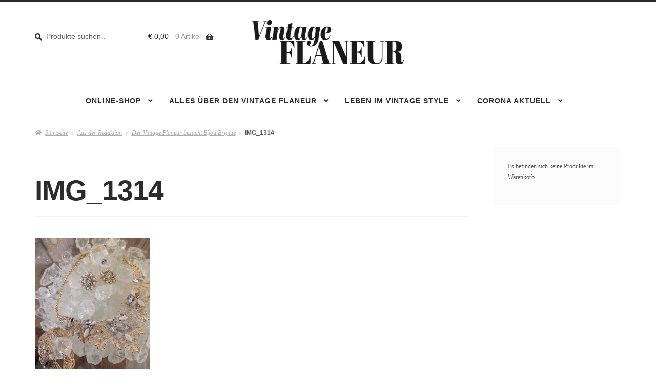

--- FILE ---
content_type: text/html; charset=UTF-8
request_url: https://www.vintage-flaneur.de/der-vintage-flaneur-besucht-bijou-brigitte/img_1314/
body_size: 75973
content:
<!doctype html>
<html lang="de">
<head>
<meta charset="UTF-8">
<meta name="viewport" content="width=device-width, initial-scale=1">
<link rel="profile" href="http://gmpg.org/xfn/11">
<link rel="pingback" href="https://www.vintage-flaneur.de/xmlrpc.php">

<meta name='robots' content='index, follow, max-image-preview:large, max-snippet:-1, max-video-preview:-1' />

	<!-- This site is optimized with the Yoast SEO plugin v16.6.1 - https://yoast.com/wordpress/plugins/seo/ -->
	<title>IMG_1314 - Der Vintage Flaneur</title>
	<link rel="canonical" href="https://www.vintage-flaneur.de/wp-content/uploads/2015/06/IMG_1314.jpg" />
	<meta property="og:locale" content="de_DE" />
	<meta property="og:type" content="article" />
	<meta property="og:title" content="IMG_1314 - Der Vintage Flaneur" />
	<meta property="og:description" content="Schmuck wie aus Eiskristallen" />
	<meta property="og:url" content="https://www.vintage-flaneur.de/wp-content/uploads/2015/06/IMG_1314.jpg" />
	<meta property="og:site_name" content="Der Vintage Flaneur" />
	<meta property="article:modified_time" content="2015-06-09T10:46:15+00:00" />
	<meta property="og:image" content="https://www.vintage-flaneur.de/wp-content/uploads/2015/06/IMG_1314.jpg" />
	<meta property="og:image:width" content="600" />
	<meta property="og:image:height" content="800" />
	<meta name="twitter:card" content="summary" />
	<script type="application/ld+json" class="yoast-schema-graph">{"@context":"https://schema.org","@graph":[{"@type":"Organization","@id":"https://www.vintage-flaneur.de/#organization","name":"Dovermann Verlag","url":"https://www.vintage-flaneur.de/","sameAs":[],"logo":{"@type":"ImageObject","@id":"https://www.vintage-flaneur.de/#logo","inLanguage":"de","url":"https://www.vintage-flaneur.de/wp-content/uploads/LogoVerlag.png","contentUrl":"https://www.vintage-flaneur.de/wp-content/uploads/LogoVerlag.png","width":690,"height":306,"caption":"Dovermann Verlag"},"image":{"@id":"https://www.vintage-flaneur.de/#logo"}},{"@type":"WebSite","@id":"https://www.vintage-flaneur.de/#website","url":"https://www.vintage-flaneur.de/","name":"Der Vintage Flaneur","description":"Das Neo-Vintage-Magazin f\u00fcr Mode und Lifestyle","publisher":{"@id":"https://www.vintage-flaneur.de/#organization"},"potentialAction":[{"@type":"SearchAction","target":{"@type":"EntryPoint","urlTemplate":"https://www.vintage-flaneur.de/?s={search_term_string}"},"query-input":"required name=search_term_string"}],"inLanguage":"de"},{"@type":"WebPage","@id":"https://www.vintage-flaneur.de/wp-content/uploads/2015/06/IMG_1314.jpg#webpage","url":"https://www.vintage-flaneur.de/wp-content/uploads/2015/06/IMG_1314.jpg","name":"IMG_1314 - Der Vintage Flaneur","isPartOf":{"@id":"https://www.vintage-flaneur.de/#website"},"datePublished":"2015-06-09T10:34:09+00:00","dateModified":"2015-06-09T10:46:15+00:00","breadcrumb":{"@id":"https://www.vintage-flaneur.de/wp-content/uploads/2015/06/IMG_1314.jpg#breadcrumb"},"inLanguage":"de","potentialAction":[{"@type":"ReadAction","target":["https://www.vintage-flaneur.de/wp-content/uploads/2015/06/IMG_1314.jpg"]}]},{"@type":"BreadcrumbList","@id":"https://www.vintage-flaneur.de/wp-content/uploads/2015/06/IMG_1314.jpg#breadcrumb","itemListElement":[{"@type":"ListItem","position":1,"name":"Startseite","item":"https://www.vintage-flaneur.de/"},{"@type":"ListItem","position":2,"name":"IMG_1314"}]}]}</script>
	<!-- / Yoast SEO plugin. -->


<link rel='dns-prefetch' href='//use.fontawesome.com' />
<link rel="alternate" type="application/rss+xml" title="Der Vintage Flaneur &raquo; Feed" href="https://www.vintage-flaneur.de/feed/" />
<link rel="alternate" type="application/rss+xml" title="Der Vintage Flaneur &raquo; Kommentar-Feed" href="https://www.vintage-flaneur.de/comments/feed/" />
<link rel="alternate" type="application/rss+xml" title="Der Vintage Flaneur &raquo; IMG_1314-Kommentar-Feed" href="https://www.vintage-flaneur.de/der-vintage-flaneur-besucht-bijou-brigitte/img_1314/feed/" />
<script>
window._wpemojiSettings = {"baseUrl":"https:\/\/s.w.org\/images\/core\/emoji\/14.0.0\/72x72\/","ext":".png","svgUrl":"https:\/\/s.w.org\/images\/core\/emoji\/14.0.0\/svg\/","svgExt":".svg","source":{"concatemoji":"https:\/\/www.vintage-flaneur.de\/wp-includes\/js\/wp-emoji-release.min.js?ver=6.4.7"}};
/*! This file is auto-generated */
!function(i,n){var o,s,e;function c(e){try{var t={supportTests:e,timestamp:(new Date).valueOf()};sessionStorage.setItem(o,JSON.stringify(t))}catch(e){}}function p(e,t,n){e.clearRect(0,0,e.canvas.width,e.canvas.height),e.fillText(t,0,0);var t=new Uint32Array(e.getImageData(0,0,e.canvas.width,e.canvas.height).data),r=(e.clearRect(0,0,e.canvas.width,e.canvas.height),e.fillText(n,0,0),new Uint32Array(e.getImageData(0,0,e.canvas.width,e.canvas.height).data));return t.every(function(e,t){return e===r[t]})}function u(e,t,n){switch(t){case"flag":return n(e,"\ud83c\udff3\ufe0f\u200d\u26a7\ufe0f","\ud83c\udff3\ufe0f\u200b\u26a7\ufe0f")?!1:!n(e,"\ud83c\uddfa\ud83c\uddf3","\ud83c\uddfa\u200b\ud83c\uddf3")&&!n(e,"\ud83c\udff4\udb40\udc67\udb40\udc62\udb40\udc65\udb40\udc6e\udb40\udc67\udb40\udc7f","\ud83c\udff4\u200b\udb40\udc67\u200b\udb40\udc62\u200b\udb40\udc65\u200b\udb40\udc6e\u200b\udb40\udc67\u200b\udb40\udc7f");case"emoji":return!n(e,"\ud83e\udef1\ud83c\udffb\u200d\ud83e\udef2\ud83c\udfff","\ud83e\udef1\ud83c\udffb\u200b\ud83e\udef2\ud83c\udfff")}return!1}function f(e,t,n){var r="undefined"!=typeof WorkerGlobalScope&&self instanceof WorkerGlobalScope?new OffscreenCanvas(300,150):i.createElement("canvas"),a=r.getContext("2d",{willReadFrequently:!0}),o=(a.textBaseline="top",a.font="600 32px Arial",{});return e.forEach(function(e){o[e]=t(a,e,n)}),o}function t(e){var t=i.createElement("script");t.src=e,t.defer=!0,i.head.appendChild(t)}"undefined"!=typeof Promise&&(o="wpEmojiSettingsSupports",s=["flag","emoji"],n.supports={everything:!0,everythingExceptFlag:!0},e=new Promise(function(e){i.addEventListener("DOMContentLoaded",e,{once:!0})}),new Promise(function(t){var n=function(){try{var e=JSON.parse(sessionStorage.getItem(o));if("object"==typeof e&&"number"==typeof e.timestamp&&(new Date).valueOf()<e.timestamp+604800&&"object"==typeof e.supportTests)return e.supportTests}catch(e){}return null}();if(!n){if("undefined"!=typeof Worker&&"undefined"!=typeof OffscreenCanvas&&"undefined"!=typeof URL&&URL.createObjectURL&&"undefined"!=typeof Blob)try{var e="postMessage("+f.toString()+"("+[JSON.stringify(s),u.toString(),p.toString()].join(",")+"));",r=new Blob([e],{type:"text/javascript"}),a=new Worker(URL.createObjectURL(r),{name:"wpTestEmojiSupports"});return void(a.onmessage=function(e){c(n=e.data),a.terminate(),t(n)})}catch(e){}c(n=f(s,u,p))}t(n)}).then(function(e){for(var t in e)n.supports[t]=e[t],n.supports.everything=n.supports.everything&&n.supports[t],"flag"!==t&&(n.supports.everythingExceptFlag=n.supports.everythingExceptFlag&&n.supports[t]);n.supports.everythingExceptFlag=n.supports.everythingExceptFlag&&!n.supports.flag,n.DOMReady=!1,n.readyCallback=function(){n.DOMReady=!0}}).then(function(){return e}).then(function(){var e;n.supports.everything||(n.readyCallback(),(e=n.source||{}).concatemoji?t(e.concatemoji):e.wpemoji&&e.twemoji&&(t(e.twemoji),t(e.wpemoji)))}))}((window,document),window._wpemojiSettings);
</script>
<style id='wp-emoji-styles-inline-css'>

	img.wp-smiley, img.emoji {
		display: inline !important;
		border: none !important;
		box-shadow: none !important;
		height: 1em !important;
		width: 1em !important;
		margin: 0 0.07em !important;
		vertical-align: -0.1em !important;
		background: none !important;
		padding: 0 !important;
	}
</style>
<link rel='stylesheet' id='wp-block-library-css' href='https://www.vintage-flaneur.de/wp-includes/css/dist/block-library/style.min.css?ver=6.4.7' media='all' />
<style id='wp-block-library-theme-inline-css'>
.wp-block-audio figcaption{color:#555;font-size:13px;text-align:center}.is-dark-theme .wp-block-audio figcaption{color:hsla(0,0%,100%,.65)}.wp-block-audio{margin:0 0 1em}.wp-block-code{border:1px solid #ccc;border-radius:4px;font-family:Menlo,Consolas,monaco,monospace;padding:.8em 1em}.wp-block-embed figcaption{color:#555;font-size:13px;text-align:center}.is-dark-theme .wp-block-embed figcaption{color:hsla(0,0%,100%,.65)}.wp-block-embed{margin:0 0 1em}.blocks-gallery-caption{color:#555;font-size:13px;text-align:center}.is-dark-theme .blocks-gallery-caption{color:hsla(0,0%,100%,.65)}.wp-block-image figcaption{color:#555;font-size:13px;text-align:center}.is-dark-theme .wp-block-image figcaption{color:hsla(0,0%,100%,.65)}.wp-block-image{margin:0 0 1em}.wp-block-pullquote{border-bottom:4px solid;border-top:4px solid;color:currentColor;margin-bottom:1.75em}.wp-block-pullquote cite,.wp-block-pullquote footer,.wp-block-pullquote__citation{color:currentColor;font-size:.8125em;font-style:normal;text-transform:uppercase}.wp-block-quote{border-left:.25em solid;margin:0 0 1.75em;padding-left:1em}.wp-block-quote cite,.wp-block-quote footer{color:currentColor;font-size:.8125em;font-style:normal;position:relative}.wp-block-quote.has-text-align-right{border-left:none;border-right:.25em solid;padding-left:0;padding-right:1em}.wp-block-quote.has-text-align-center{border:none;padding-left:0}.wp-block-quote.is-large,.wp-block-quote.is-style-large,.wp-block-quote.is-style-plain{border:none}.wp-block-search .wp-block-search__label{font-weight:700}.wp-block-search__button{border:1px solid #ccc;padding:.375em .625em}:where(.wp-block-group.has-background){padding:1.25em 2.375em}.wp-block-separator.has-css-opacity{opacity:.4}.wp-block-separator{border:none;border-bottom:2px solid;margin-left:auto;margin-right:auto}.wp-block-separator.has-alpha-channel-opacity{opacity:1}.wp-block-separator:not(.is-style-wide):not(.is-style-dots){width:100px}.wp-block-separator.has-background:not(.is-style-dots){border-bottom:none;height:1px}.wp-block-separator.has-background:not(.is-style-wide):not(.is-style-dots){height:2px}.wp-block-table{margin:0 0 1em}.wp-block-table td,.wp-block-table th{word-break:normal}.wp-block-table figcaption{color:#555;font-size:13px;text-align:center}.is-dark-theme .wp-block-table figcaption{color:hsla(0,0%,100%,.65)}.wp-block-video figcaption{color:#555;font-size:13px;text-align:center}.is-dark-theme .wp-block-video figcaption{color:hsla(0,0%,100%,.65)}.wp-block-video{margin:0 0 1em}.wp-block-template-part.has-background{margin-bottom:0;margin-top:0;padding:1.25em 2.375em}
</style>
<link rel='stylesheet' id='storefront-gutenberg-blocks-css' href='https://www.vintage-flaneur.de/wp-content/themes/storefront/assets/css/base/gutenberg-blocks.css?ver=3.5.1' media='all' />
<style id='storefront-gutenberg-blocks-inline-css'>

				.wp-block-button__link:not(.has-text-color) {
					color: #2b2b2b;
				}

				.wp-block-button__link:not(.has-text-color):hover,
				.wp-block-button__link:not(.has-text-color):focus,
				.wp-block-button__link:not(.has-text-color):active {
					color: #2b2b2b;
				}

				.wp-block-button__link:not(.has-background) {
					background-color: #ffffff;
				}

				.wp-block-button__link:not(.has-background):hover,
				.wp-block-button__link:not(.has-background):focus,
				.wp-block-button__link:not(.has-background):active {
					border-color: #e6e6e6;
					background-color: #e6e6e6;
				}

				.wp-block-quote footer,
				.wp-block-quote cite,
				.wp-block-quote__citation {
					color: #555555;
				}

				.wp-block-pullquote cite,
				.wp-block-pullquote footer,
				.wp-block-pullquote__citation {
					color: #555555;
				}

				.wp-block-image figcaption {
					color: #555555;
				}

				.wp-block-separator.is-style-dots::before {
					color: #2b2b2b;
				}

				.wp-block-file a.wp-block-file__button {
					color: #2b2b2b;
					background-color: #ffffff;
					border-color: #ffffff;
				}

				.wp-block-file a.wp-block-file__button:hover,
				.wp-block-file a.wp-block-file__button:focus,
				.wp-block-file a.wp-block-file__button:active {
					color: #2b2b2b;
					background-color: #e6e6e6;
				}

				.wp-block-code,
				.wp-block-preformatted pre {
					color: #555555;
				}

				.wp-block-table:not( .has-background ):not( .is-style-stripes ) tbody tr:nth-child(2n) td {
					background-color: #fdfdfd;
				}

				.wp-block-cover .wp-block-cover__inner-container h1:not(.has-text-color),
				.wp-block-cover .wp-block-cover__inner-container h2:not(.has-text-color),
				.wp-block-cover .wp-block-cover__inner-container h3:not(.has-text-color),
				.wp-block-cover .wp-block-cover__inner-container h4:not(.has-text-color),
				.wp-block-cover .wp-block-cover__inner-container h5:not(.has-text-color),
				.wp-block-cover .wp-block-cover__inner-container h6:not(.has-text-color) {
					color: #000000;
				}

				.wc-block-components-price-slider__range-input-progress,
				.rtl .wc-block-components-price-slider__range-input-progress {
					--range-color: #2b2b2b;
				}

				/* Target only IE11 */
				@media all and (-ms-high-contrast: none), (-ms-high-contrast: active) {
					.wc-block-components-price-slider__range-input-progress {
						background: #2b2b2b;
					}
				}

				.wc-block-components-button:not(.is-link) {
					background-color: #2b2b2b;
					color: #ffffff;
				}

				.wc-block-components-button:not(.is-link):hover,
				.wc-block-components-button:not(.is-link):focus,
				.wc-block-components-button:not(.is-link):active {
					background-color: #121212;
					color: #ffffff;
				}

				.wc-block-components-button:not(.is-link):disabled {
					background-color: #2b2b2b;
					color: #ffffff;
				}

				.wc-block-cart__submit-container {
					background-color: #ffffff;
				}

				.wc-block-cart__submit-container::before {
					color: rgba(220,220,220,0.5);
				}

				.wc-block-components-order-summary-item__quantity {
					background-color: #ffffff;
					border-color: #555555;
					box-shadow: 0 0 0 2px #ffffff;
					color: #555555;
				}
			
</style>
<style id='classic-theme-styles-inline-css'>
/*! This file is auto-generated */
.wp-block-button__link{color:#fff;background-color:#32373c;border-radius:9999px;box-shadow:none;text-decoration:none;padding:calc(.667em + 2px) calc(1.333em + 2px);font-size:1.125em}.wp-block-file__button{background:#32373c;color:#fff;text-decoration:none}
</style>
<style id='global-styles-inline-css'>
body{--wp--preset--color--black: #000000;--wp--preset--color--cyan-bluish-gray: #abb8c3;--wp--preset--color--white: #ffffff;--wp--preset--color--pale-pink: #f78da7;--wp--preset--color--vivid-red: #cf2e2e;--wp--preset--color--luminous-vivid-orange: #ff6900;--wp--preset--color--luminous-vivid-amber: #fcb900;--wp--preset--color--light-green-cyan: #7bdcb5;--wp--preset--color--vivid-green-cyan: #00d084;--wp--preset--color--pale-cyan-blue: #8ed1fc;--wp--preset--color--vivid-cyan-blue: #0693e3;--wp--preset--color--vivid-purple: #9b51e0;--wp--preset--gradient--vivid-cyan-blue-to-vivid-purple: linear-gradient(135deg,rgba(6,147,227,1) 0%,rgb(155,81,224) 100%);--wp--preset--gradient--light-green-cyan-to-vivid-green-cyan: linear-gradient(135deg,rgb(122,220,180) 0%,rgb(0,208,130) 100%);--wp--preset--gradient--luminous-vivid-amber-to-luminous-vivid-orange: linear-gradient(135deg,rgba(252,185,0,1) 0%,rgba(255,105,0,1) 100%);--wp--preset--gradient--luminous-vivid-orange-to-vivid-red: linear-gradient(135deg,rgba(255,105,0,1) 0%,rgb(207,46,46) 100%);--wp--preset--gradient--very-light-gray-to-cyan-bluish-gray: linear-gradient(135deg,rgb(238,238,238) 0%,rgb(169,184,195) 100%);--wp--preset--gradient--cool-to-warm-spectrum: linear-gradient(135deg,rgb(74,234,220) 0%,rgb(151,120,209) 20%,rgb(207,42,186) 40%,rgb(238,44,130) 60%,rgb(251,105,98) 80%,rgb(254,248,76) 100%);--wp--preset--gradient--blush-light-purple: linear-gradient(135deg,rgb(255,206,236) 0%,rgb(152,150,240) 100%);--wp--preset--gradient--blush-bordeaux: linear-gradient(135deg,rgb(254,205,165) 0%,rgb(254,45,45) 50%,rgb(107,0,62) 100%);--wp--preset--gradient--luminous-dusk: linear-gradient(135deg,rgb(255,203,112) 0%,rgb(199,81,192) 50%,rgb(65,88,208) 100%);--wp--preset--gradient--pale-ocean: linear-gradient(135deg,rgb(255,245,203) 0%,rgb(182,227,212) 50%,rgb(51,167,181) 100%);--wp--preset--gradient--electric-grass: linear-gradient(135deg,rgb(202,248,128) 0%,rgb(113,206,126) 100%);--wp--preset--gradient--midnight: linear-gradient(135deg,rgb(2,3,129) 0%,rgb(40,116,252) 100%);--wp--preset--font-size--small: 14px;--wp--preset--font-size--medium: 23px;--wp--preset--font-size--large: 26px;--wp--preset--font-size--x-large: 42px;--wp--preset--font-size--normal: 16px;--wp--preset--font-size--huge: 37px;--wp--preset--font-family--inter: "Inter", sans-serif;--wp--preset--font-family--cardo: Cardo;--wp--preset--spacing--20: 0.44rem;--wp--preset--spacing--30: 0.67rem;--wp--preset--spacing--40: 1rem;--wp--preset--spacing--50: 1.5rem;--wp--preset--spacing--60: 2.25rem;--wp--preset--spacing--70: 3.38rem;--wp--preset--spacing--80: 5.06rem;--wp--preset--shadow--natural: 6px 6px 9px rgba(0, 0, 0, 0.2);--wp--preset--shadow--deep: 12px 12px 50px rgba(0, 0, 0, 0.4);--wp--preset--shadow--sharp: 6px 6px 0px rgba(0, 0, 0, 0.2);--wp--preset--shadow--outlined: 6px 6px 0px -3px rgba(255, 255, 255, 1), 6px 6px rgba(0, 0, 0, 1);--wp--preset--shadow--crisp: 6px 6px 0px rgba(0, 0, 0, 1);}:where(.is-layout-flex){gap: 0.5em;}:where(.is-layout-grid){gap: 0.5em;}body .is-layout-flow > .alignleft{float: left;margin-inline-start: 0;margin-inline-end: 2em;}body .is-layout-flow > .alignright{float: right;margin-inline-start: 2em;margin-inline-end: 0;}body .is-layout-flow > .aligncenter{margin-left: auto !important;margin-right: auto !important;}body .is-layout-constrained > .alignleft{float: left;margin-inline-start: 0;margin-inline-end: 2em;}body .is-layout-constrained > .alignright{float: right;margin-inline-start: 2em;margin-inline-end: 0;}body .is-layout-constrained > .aligncenter{margin-left: auto !important;margin-right: auto !important;}body .is-layout-constrained > :where(:not(.alignleft):not(.alignright):not(.alignfull)){max-width: var(--wp--style--global--content-size);margin-left: auto !important;margin-right: auto !important;}body .is-layout-constrained > .alignwide{max-width: var(--wp--style--global--wide-size);}body .is-layout-flex{display: flex;}body .is-layout-flex{flex-wrap: wrap;align-items: center;}body .is-layout-flex > *{margin: 0;}body .is-layout-grid{display: grid;}body .is-layout-grid > *{margin: 0;}:where(.wp-block-columns.is-layout-flex){gap: 2em;}:where(.wp-block-columns.is-layout-grid){gap: 2em;}:where(.wp-block-post-template.is-layout-flex){gap: 1.25em;}:where(.wp-block-post-template.is-layout-grid){gap: 1.25em;}.has-black-color{color: var(--wp--preset--color--black) !important;}.has-cyan-bluish-gray-color{color: var(--wp--preset--color--cyan-bluish-gray) !important;}.has-white-color{color: var(--wp--preset--color--white) !important;}.has-pale-pink-color{color: var(--wp--preset--color--pale-pink) !important;}.has-vivid-red-color{color: var(--wp--preset--color--vivid-red) !important;}.has-luminous-vivid-orange-color{color: var(--wp--preset--color--luminous-vivid-orange) !important;}.has-luminous-vivid-amber-color{color: var(--wp--preset--color--luminous-vivid-amber) !important;}.has-light-green-cyan-color{color: var(--wp--preset--color--light-green-cyan) !important;}.has-vivid-green-cyan-color{color: var(--wp--preset--color--vivid-green-cyan) !important;}.has-pale-cyan-blue-color{color: var(--wp--preset--color--pale-cyan-blue) !important;}.has-vivid-cyan-blue-color{color: var(--wp--preset--color--vivid-cyan-blue) !important;}.has-vivid-purple-color{color: var(--wp--preset--color--vivid-purple) !important;}.has-black-background-color{background-color: var(--wp--preset--color--black) !important;}.has-cyan-bluish-gray-background-color{background-color: var(--wp--preset--color--cyan-bluish-gray) !important;}.has-white-background-color{background-color: var(--wp--preset--color--white) !important;}.has-pale-pink-background-color{background-color: var(--wp--preset--color--pale-pink) !important;}.has-vivid-red-background-color{background-color: var(--wp--preset--color--vivid-red) !important;}.has-luminous-vivid-orange-background-color{background-color: var(--wp--preset--color--luminous-vivid-orange) !important;}.has-luminous-vivid-amber-background-color{background-color: var(--wp--preset--color--luminous-vivid-amber) !important;}.has-light-green-cyan-background-color{background-color: var(--wp--preset--color--light-green-cyan) !important;}.has-vivid-green-cyan-background-color{background-color: var(--wp--preset--color--vivid-green-cyan) !important;}.has-pale-cyan-blue-background-color{background-color: var(--wp--preset--color--pale-cyan-blue) !important;}.has-vivid-cyan-blue-background-color{background-color: var(--wp--preset--color--vivid-cyan-blue) !important;}.has-vivid-purple-background-color{background-color: var(--wp--preset--color--vivid-purple) !important;}.has-black-border-color{border-color: var(--wp--preset--color--black) !important;}.has-cyan-bluish-gray-border-color{border-color: var(--wp--preset--color--cyan-bluish-gray) !important;}.has-white-border-color{border-color: var(--wp--preset--color--white) !important;}.has-pale-pink-border-color{border-color: var(--wp--preset--color--pale-pink) !important;}.has-vivid-red-border-color{border-color: var(--wp--preset--color--vivid-red) !important;}.has-luminous-vivid-orange-border-color{border-color: var(--wp--preset--color--luminous-vivid-orange) !important;}.has-luminous-vivid-amber-border-color{border-color: var(--wp--preset--color--luminous-vivid-amber) !important;}.has-light-green-cyan-border-color{border-color: var(--wp--preset--color--light-green-cyan) !important;}.has-vivid-green-cyan-border-color{border-color: var(--wp--preset--color--vivid-green-cyan) !important;}.has-pale-cyan-blue-border-color{border-color: var(--wp--preset--color--pale-cyan-blue) !important;}.has-vivid-cyan-blue-border-color{border-color: var(--wp--preset--color--vivid-cyan-blue) !important;}.has-vivid-purple-border-color{border-color: var(--wp--preset--color--vivid-purple) !important;}.has-vivid-cyan-blue-to-vivid-purple-gradient-background{background: var(--wp--preset--gradient--vivid-cyan-blue-to-vivid-purple) !important;}.has-light-green-cyan-to-vivid-green-cyan-gradient-background{background: var(--wp--preset--gradient--light-green-cyan-to-vivid-green-cyan) !important;}.has-luminous-vivid-amber-to-luminous-vivid-orange-gradient-background{background: var(--wp--preset--gradient--luminous-vivid-amber-to-luminous-vivid-orange) !important;}.has-luminous-vivid-orange-to-vivid-red-gradient-background{background: var(--wp--preset--gradient--luminous-vivid-orange-to-vivid-red) !important;}.has-very-light-gray-to-cyan-bluish-gray-gradient-background{background: var(--wp--preset--gradient--very-light-gray-to-cyan-bluish-gray) !important;}.has-cool-to-warm-spectrum-gradient-background{background: var(--wp--preset--gradient--cool-to-warm-spectrum) !important;}.has-blush-light-purple-gradient-background{background: var(--wp--preset--gradient--blush-light-purple) !important;}.has-blush-bordeaux-gradient-background{background: var(--wp--preset--gradient--blush-bordeaux) !important;}.has-luminous-dusk-gradient-background{background: var(--wp--preset--gradient--luminous-dusk) !important;}.has-pale-ocean-gradient-background{background: var(--wp--preset--gradient--pale-ocean) !important;}.has-electric-grass-gradient-background{background: var(--wp--preset--gradient--electric-grass) !important;}.has-midnight-gradient-background{background: var(--wp--preset--gradient--midnight) !important;}.has-small-font-size{font-size: var(--wp--preset--font-size--small) !important;}.has-medium-font-size{font-size: var(--wp--preset--font-size--medium) !important;}.has-large-font-size{font-size: var(--wp--preset--font-size--large) !important;}.has-x-large-font-size{font-size: var(--wp--preset--font-size--x-large) !important;}
.wp-block-navigation a:where(:not(.wp-element-button)){color: inherit;}
:where(.wp-block-post-template.is-layout-flex){gap: 1.25em;}:where(.wp-block-post-template.is-layout-grid){gap: 1.25em;}
:where(.wp-block-columns.is-layout-flex){gap: 2em;}:where(.wp-block-columns.is-layout-grid){gap: 2em;}
.wp-block-pullquote{font-size: 1.5em;line-height: 1.6;}
</style>
<style id='woocommerce-inline-inline-css'>
.woocommerce form .form-row .required { visibility: visible; }
</style>
<link rel='stylesheet' id='paypalplus-woocommerce-front-css' href='https://www.vintage-flaneur.de/wp-content/plugins/woo-paypalplus/public/css/front.min.css?ver=1591943642' media='screen' />
<link rel='stylesheet' id='storefront-style-css' href='https://www.vintage-flaneur.de/wp-content/themes/storefront/style.css?ver=6.4.7' media='all' />
<style id='storefront-style-inline-css'>

			.main-navigation ul li a,
			.site-title a,
			ul.menu li a,
			.site-branding h1 a,
			button.menu-toggle,
			button.menu-toggle:hover,
			.handheld-navigation .dropdown-toggle {
				color: #2b2b2b;
			}

			button.menu-toggle,
			button.menu-toggle:hover {
				border-color: #2b2b2b;
			}

			.main-navigation ul li a:hover,
			.main-navigation ul li:hover > a,
			.site-title a:hover,
			.site-header ul.menu li.current-menu-item > a {
				color: #6c6c6c;
			}

			table:not( .has-background ) th {
				background-color: #f8f8f8;
			}

			table:not( .has-background ) tbody td {
				background-color: #fdfdfd;
			}

			table:not( .has-background ) tbody tr:nth-child(2n) td,
			fieldset,
			fieldset legend {
				background-color: #fbfbfb;
			}

			.site-header,
			.secondary-navigation ul ul,
			.main-navigation ul.menu > li.menu-item-has-children:after,
			.secondary-navigation ul.menu ul,
			.storefront-handheld-footer-bar,
			.storefront-handheld-footer-bar ul li > a,
			.storefront-handheld-footer-bar ul li.search .site-search,
			button.menu-toggle,
			button.menu-toggle:hover {
				background-color: #ffffff;
			}

			p.site-description,
			.site-header,
			.storefront-handheld-footer-bar {
				color: #555555;
			}

			button.menu-toggle:after,
			button.menu-toggle:before,
			button.menu-toggle span:before {
				background-color: #2b2b2b;
			}

			h1, h2, h3, h4, h5, h6, .wc-block-grid__product-title {
				color: #2b2b2b;
			}

			.widget h1 {
				border-bottom-color: #2b2b2b;
			}

			body,
			.secondary-navigation a {
				color: #555555;
			}

			.widget-area .widget a,
			.hentry .entry-header .posted-on a,
			.hentry .entry-header .post-author a,
			.hentry .entry-header .post-comments a,
			.hentry .entry-header .byline a {
				color: #5a5a5a;
			}

			a {
				color: #2b2b2b;
			}

			a:focus,
			button:focus,
			.button.alt:focus,
			input:focus,
			textarea:focus,
			input[type="button"]:focus,
			input[type="reset"]:focus,
			input[type="submit"]:focus,
			input[type="email"]:focus,
			input[type="tel"]:focus,
			input[type="url"]:focus,
			input[type="password"]:focus,
			input[type="search"]:focus {
				outline-color: #2b2b2b;
			}

			button, input[type="button"], input[type="reset"], input[type="submit"], .button, .widget a.button {
				background-color: #ffffff;
				border-color: #ffffff;
				color: #2b2b2b;
			}

			button:hover, input[type="button"]:hover, input[type="reset"]:hover, input[type="submit"]:hover, .button:hover, .widget a.button:hover {
				background-color: #e6e6e6;
				border-color: #e6e6e6;
				color: #2b2b2b;
			}

			button.alt, input[type="button"].alt, input[type="reset"].alt, input[type="submit"].alt, .button.alt, .widget-area .widget a.button.alt {
				background-color: #2b2b2b;
				border-color: #2b2b2b;
				color: #ffffff;
			}

			button.alt:hover, input[type="button"].alt:hover, input[type="reset"].alt:hover, input[type="submit"].alt:hover, .button.alt:hover, .widget-area .widget a.button.alt:hover {
				background-color: #121212;
				border-color: #121212;
				color: #ffffff;
			}

			.pagination .page-numbers li .page-numbers.current {
				background-color: #e6e6e6;
				color: #4b4b4b;
			}

			#comments .comment-list .comment-content .comment-text {
				background-color: #f8f8f8;
			}

			.site-footer {
				background-color: #ffffff;
				color: #555555;
			}

			.site-footer a:not(.button):not(.components-button) {
				color: #000000;
			}

			.site-footer .storefront-handheld-footer-bar a:not(.button):not(.components-button) {
				color: #2b2b2b;
			}

			.site-footer h1, .site-footer h2, .site-footer h3, .site-footer h4, .site-footer h5, .site-footer h6, .site-footer .widget .widget-title, .site-footer .widget .widgettitle {
				color: #2b2b2b;
			}

			.page-template-template-homepage.has-post-thumbnail .type-page.has-post-thumbnail .entry-title {
				color: #000000;
			}

			.page-template-template-homepage.has-post-thumbnail .type-page.has-post-thumbnail .entry-content {
				color: #000000;
			}

			@media screen and ( min-width: 768px ) {
				.secondary-navigation ul.menu a:hover {
					color: #6e6e6e;
				}

				.secondary-navigation ul.menu a {
					color: #555555;
				}

				.main-navigation ul.menu ul.sub-menu,
				.main-navigation ul.nav-menu ul.children {
					background-color: #f0f0f0;
				}

				.site-header {
					border-bottom-color: #f0f0f0;
				}
			}

				.sp-fixed-width .site {
					background-color:#ffffff;
				}
			

				.checkout-slides .sp-checkout-control-nav li a:after {
					background-color:#ffffff;
					border: 4px solid #d7d7d7;
				}

				.checkout-slides .sp-checkout-control-nav li:nth-child(2) a.flex-active:after {
					border: 4px solid #d7d7d7;
				}

				.checkout-slides .sp-checkout-control-nav li a:before,
				.checkout-slides .sp-checkout-control-nav li:nth-child(2) a.flex-active:before  {
					background-color:#d7d7d7;
				}

				.checkout-slides .sp-checkout-control-nav li:nth-child(2) a:before {
					background-color:#ebebeb;
				}

				.checkout-slides .sp-checkout-control-nav li:nth-child(2) a:after {
					border: 4px solid #ebebeb;
				}
			
</style>
<link rel='stylesheet' id='storefront-icons-css' href='https://www.vintage-flaneur.de/wp-content/themes/storefront/assets/css/base/icons.css?ver=3.5.1' media='all' />
<link rel='stylesheet' id='sbc-styles-css' href='https://www.vintage-flaneur.de/wp-content/plugins/storefront-blog-customiser/assets/css/style.css?ver=6.4.7' media='all' />
<link rel='stylesheet' id='sph-styles-css' href='https://www.vintage-flaneur.de/wp-content/plugins/storefront-parallax-hero/assets/css/style.css?ver=6.4.7' media='all' />
<style id='sph-styles-inline-css'>

		.sph-hero a:not(.button) {
			color: #96588a;
		}

		.overlay.animated h1:after {
			color: #ffffff;
		}

		.overlay.animated span:before {
			background-color: #2b2b2b;
		}
</style>
<link rel='stylesheet' id='woocommerce-de_frontend_styles-css' href='https://www.vintage-flaneur.de/wp-content/plugins/woocommerce-german-market/css/frontend.min.css?ver=3.12.1' media='all' />
<link rel='stylesheet' id='storefront-woocommerce-style-css' href='https://www.vintage-flaneur.de/wp-content/themes/storefront/assets/css/woocommerce/woocommerce.css?ver=3.5.1' media='all' />
<style id='storefront-woocommerce-style-inline-css'>
@font-face {
				font-family: star;
				src: url(https://www.vintage-flaneur.de/wp-content/plugins/woocommerce/assets/fonts//star.eot);
				src:
					url(https://www.vintage-flaneur.de/wp-content/plugins/woocommerce/assets/fonts//star.eot?#iefix) format("embedded-opentype"),
					url(https://www.vintage-flaneur.de/wp-content/plugins/woocommerce/assets/fonts//star.woff) format("woff"),
					url(https://www.vintage-flaneur.de/wp-content/plugins/woocommerce/assets/fonts//star.ttf) format("truetype"),
					url(https://www.vintage-flaneur.de/wp-content/plugins/woocommerce/assets/fonts//star.svg#star) format("svg");
				font-weight: 400;
				font-style: normal;
			}
			@font-face {
				font-family: WooCommerce;
				src: url(https://www.vintage-flaneur.de/wp-content/plugins/woocommerce/assets/fonts//WooCommerce.eot);
				src:
					url(https://www.vintage-flaneur.de/wp-content/plugins/woocommerce/assets/fonts//WooCommerce.eot?#iefix) format("embedded-opentype"),
					url(https://www.vintage-flaneur.de/wp-content/plugins/woocommerce/assets/fonts//WooCommerce.woff) format("woff"),
					url(https://www.vintage-flaneur.de/wp-content/plugins/woocommerce/assets/fonts//WooCommerce.ttf) format("truetype"),
					url(https://www.vintage-flaneur.de/wp-content/plugins/woocommerce/assets/fonts//WooCommerce.svg#WooCommerce) format("svg");
				font-weight: 400;
				font-style: normal;
			}

			a.cart-contents,
			.site-header-cart .widget_shopping_cart a {
				color: #2b2b2b;
			}

			a.cart-contents:hover,
			.site-header-cart .widget_shopping_cart a:hover,
			.site-header-cart:hover > li > a {
				color: #6c6c6c;
			}

			table.cart td.product-remove,
			table.cart td.actions {
				border-top-color: #ffffff;
			}

			.storefront-handheld-footer-bar ul li.cart .count {
				background-color: #2b2b2b;
				color: #ffffff;
				border-color: #ffffff;
			}

			.woocommerce-tabs ul.tabs li.active a,
			ul.products li.product .price,
			.onsale,
			.wc-block-grid__product-onsale,
			.widget_search form:before,
			.widget_product_search form:before {
				color: #555555;
			}

			.woocommerce-breadcrumb a,
			a.woocommerce-review-link,
			.product_meta a {
				color: #5a5a5a;
			}

			.wc-block-grid__product-onsale,
			.onsale {
				border-color: #555555;
			}

			.star-rating span:before,
			.quantity .plus, .quantity .minus,
			p.stars a:hover:after,
			p.stars a:after,
			.star-rating span:before,
			#payment .payment_methods li input[type=radio]:first-child:checked+label:before {
				color: #2b2b2b;
			}

			.widget_price_filter .ui-slider .ui-slider-range,
			.widget_price_filter .ui-slider .ui-slider-handle {
				background-color: #2b2b2b;
			}

			.order_details {
				background-color: #f8f8f8;
			}

			.order_details > li {
				border-bottom: 1px dotted #e3e3e3;
			}

			.order_details:before,
			.order_details:after {
				background: -webkit-linear-gradient(transparent 0,transparent 0),-webkit-linear-gradient(135deg,#f8f8f8 33.33%,transparent 33.33%),-webkit-linear-gradient(45deg,#f8f8f8 33.33%,transparent 33.33%)
			}

			#order_review {
				background-color: #ffffff;
			}

			#payment .payment_methods > li .payment_box,
			#payment .place-order {
				background-color: #fafafa;
			}

			#payment .payment_methods > li:not(.woocommerce-notice) {
				background-color: #f5f5f5;
			}

			#payment .payment_methods > li:not(.woocommerce-notice):hover {
				background-color: #f0f0f0;
			}

			.woocommerce-pagination .page-numbers li .page-numbers.current {
				background-color: #e6e6e6;
				color: #4b4b4b;
			}

			.wc-block-grid__product-onsale,
			.onsale,
			.woocommerce-pagination .page-numbers li .page-numbers:not(.current) {
				color: #555555;
			}

			p.stars a:before,
			p.stars a:hover~a:before,
			p.stars.selected a.active~a:before {
				color: #555555;
			}

			p.stars.selected a.active:before,
			p.stars:hover a:before,
			p.stars.selected a:not(.active):before,
			p.stars.selected a.active:before {
				color: #2b2b2b;
			}

			.single-product div.product .woocommerce-product-gallery .woocommerce-product-gallery__trigger {
				background-color: #ffffff;
				color: #2b2b2b;
			}

			.single-product div.product .woocommerce-product-gallery .woocommerce-product-gallery__trigger:hover {
				background-color: #e6e6e6;
				border-color: #e6e6e6;
				color: #2b2b2b;
			}

			.button.added_to_cart:focus,
			.button.wc-forward:focus {
				outline-color: #2b2b2b;
			}

			.added_to_cart,
			.site-header-cart .widget_shopping_cart a.button,
			.wc-block-grid__products .wc-block-grid__product .wp-block-button__link {
				background-color: #ffffff;
				border-color: #ffffff;
				color: #2b2b2b;
			}

			.added_to_cart:hover,
			.site-header-cart .widget_shopping_cart a.button:hover,
			.wc-block-grid__products .wc-block-grid__product .wp-block-button__link:hover {
				background-color: #e6e6e6;
				border-color: #e6e6e6;
				color: #2b2b2b;
			}

			.added_to_cart.alt, .added_to_cart, .widget a.button.checkout {
				background-color: #2b2b2b;
				border-color: #2b2b2b;
				color: #ffffff;
			}

			.added_to_cart.alt:hover, .added_to_cart:hover, .widget a.button.checkout:hover {
				background-color: #121212;
				border-color: #121212;
				color: #ffffff;
			}

			.button.loading {
				color: #ffffff;
			}

			.button.loading:hover {
				background-color: #ffffff;
			}

			.button.loading:after {
				color: #2b2b2b;
			}

			@media screen and ( min-width: 768px ) {
				.site-header-cart .widget_shopping_cart,
				.site-header .product_list_widget li .quantity {
					color: #555555;
				}

				.site-header-cart .widget_shopping_cart .buttons,
				.site-header-cart .widget_shopping_cart .total {
					background-color: #f5f5f5;
				}

				.site-header-cart .widget_shopping_cart {
					background-color: #f0f0f0;
				}
			}
				.storefront-product-pagination a {
					color: #555555;
					background-color: #ffffff;
				}
				.storefront-sticky-add-to-cart {
					color: #555555;
					background-color: #ffffff;
				}

				.storefront-sticky-add-to-cart a:not(.button) {
					color: #2b2b2b;
				}

				.woocommerce-message {
					background-color: #0f834d !important;
					color: #ffffff !important;
				}

				.woocommerce-message a,
				.woocommerce-message a:hover,
				.woocommerce-message .button,
				.woocommerce-message .button:hover {
					color: #ffffff !important;
				}

				.woocommerce-info {
					background-color: #3D9CD2 !important;
					color: #ffffff !important;
				}

				.woocommerce-info a,
				.woocommerce-info a:hover,
				.woocommerce-info .button,
				.woocommerce-info .button:hover {
					color: #ffffff !important;
				}

				.woocommerce-error {
					background-color: #e2401c !important;
					color: #ffffff !important;
				}

				.woocommerce-error a,
				.woocommerce-error a:hover,
				.woocommerce-error .button,
				.woocommerce-error .button:hover {
					color: #ffffff !important;
				}

			

				.star-rating span:before,
				.star-rating:before {
					color: #FFA200 !important;
				}

				.star-rating:before {
					opacity: 0.25 !important;
				}
			
</style>
<link rel='stylesheet' id='storefront-child-style-css' href='https://www.vintage-flaneur.de/wp-content/themes/galleria/style.css?ver=2.2.18' media='all' />
<style id='storefront-child-style-inline-css'>

			.onsale {
				background-color: #2b2b2b;
				color: #ffffff;
			}

			.woocommerce-pagination .page-numbers li .page-numbers.current,
			.pagination .page-numbers li .page-numbers.current {
				background-color: #ffffff;
				color: #555555;
			}

			button, input[type="button"], input[type="reset"], input[type="submit"], .button, .added_to_cart, .widget a.button, .site-header-cart .widget_shopping_cart a.button,
			button:hover, input[type="button"]:hover, input[type="reset"]:hover, input[type="submit"]:hover, .button:hover, .added_to_cart:hover, .widget a.button:hover, .site-header-cart .widget_shopping_cart a.button:hover {
				border-color: #2b2b2b;
			}

			.widget-area .widget a.button,
			.widget-area .widget a.button:hover {
				color: #2b2b2b;
			}

			.widget a.button.checkout,
			.widget a.button.checkout:hover,
			.widget a.button.alt,
			.widget a.button.alt:hover {
				color: #ffffff;
			}


			.main-navigation ul li.smm-active .smm-mega-menu a.button,
			.main-navigation ul li.smm-active .smm-mega-menu a.button:hover {
				border-color: #2b2b2b !important;
				color: #2b2b2b !important;
				background-color: #ffffff !important;
				border-width: 2px !important;
				border-style: solid !important;
			}

			@media screen and (min-width: 768px) {
				ul.products li.product:not(.product-category) .g-product-title,
				ul.products li.product:not(.product-category) .g-product-title h3,
				ul.products li.product:not(.product-category) .g-product-title h2,
				ul.products li.product:not(.product-category) .g-product-title .woocommerce-loop-category__title {
					background-color: #2b2b2b;
					color: #ffffff;
				}

				ul.products li.product-category a,
				.smm-menu,
				.main-navigation .smm-mega-menu {
					background-color: #ffffff;
				}

				ul.products li.product-category .g-product-title h3,
				ul.products li.product-category .g-product-title h2,
				ul.products li.product-category .g-product-title .woocommerce-loop-category__title {
					color: #2b2b2b;
				}

				ul.products li.product .g-product-title .price {
					color: #ffffff;
				}

				.main-navigation ul.menu > li:first-child:before, .main-navigation ul.menu > li:last-child:after, .main-navigation ul.nav-menu > li:first-child:before, .main-navigation ul.nav-menu > li:last-child:after {
					color: #2b2b2b;
				}

				.site-header .g-primary-navigation,
				.footer-widgets,
				.site-footer,
				.main-navigation ul.menu ul.sub-menu, .main-navigation ul.nav-menu ul.sub-menu,
				.site-header-cart .widget_shopping_cart,
				.site-branding h1 a,
				.site-header .g-top-bar,
				.main-navigation .smm-row,
				.main-navigation .smm-mega-menu {
					border-color: #2b2b2b;
				}

				.site-header .site-branding {
					border-bottom-color: #2b2b2b;
				}

				ul.products li.product .star-rating span:before,
				ul.products li.product .star-rating:before {
					color: #ffffff;
				}
			}
</style>
<link rel='stylesheet' id='sp-header-frontend-css' href='https://www.vintage-flaneur.de/wp-content/plugins/storefront-powerpack/includes/customizer/header/assets/css/sp-header-frontend.css?ver=1.5.0' media='all' />
<link rel='stylesheet' id='sp-styles-css' href='https://www.vintage-flaneur.de/wp-content/plugins/storefront-powerpack/assets/css/style.css?ver=1.5.0' media='all' />
<link rel='stylesheet' id='sfb-styles-css' href='https://www.vintage-flaneur.de/wp-content/plugins/storefront-footer-bar/assets/css/style.css?ver=6.4.7' media='all' />
<style id='sfb-styles-inline-css'>

		.sfb-footer-bar {
			background-color: #2c2d33;
		}

		.sfb-footer-bar .widget {
			color: #9aa0a7;
		}

		.sfb-footer-bar .widget h1,
		.sfb-footer-bar .widget h2,
		.sfb-footer-bar .widget h3,
		.sfb-footer-bar .widget h4,
		.sfb-footer-bar .widget h5,
		.sfb-footer-bar .widget h6 {
			color: #ffffff;
		}

		.sfb-footer-bar .widget a {
			color: #ffffff;
		}
</style>
<link rel='stylesheet' id='sprh-styles-css' href='https://www.vintage-flaneur.de/wp-content/plugins/storefront-product-hero/assets/css/style.css?ver=6.4.7' media='all' />
<style id='sprh-styles-inline-css'>

		.sprh-hero a:not(.button) {
			color: #96588a;
		}
</style>
<link rel='stylesheet' id='font-awesome-5-brands-css' href='//use.fontawesome.com/releases/v5.0.13/css/brands.css?ver=6.4.7' media='all' />
<link rel='stylesheet' id='sps-styles-css' href='https://www.vintage-flaneur.de/wp-content/plugins/storefront-product-sharing/assets/css/style.css?ver=6.4.7' media='all' />
<script src="https://www.vintage-flaneur.de/wp-includes/js/jquery/jquery.min.js?ver=3.7.1" id="jquery-core-js"></script>
<script src="https://www.vintage-flaneur.de/wp-includes/js/jquery/jquery-migrate.min.js?ver=3.4.1" id="jquery-migrate-js"></script>
<script src="https://www.vintage-flaneur.de/wp-content/plugins/woocommerce/assets/js/jquery-blockui/jquery.blockUI.min.js?ver=2.7.0-wc.9.1.2" id="jquery-blockui-js" defer data-wp-strategy="defer"></script>
<script src="https://www.vintage-flaneur.de/wp-content/plugins/woocommerce/assets/js/js-cookie/js.cookie.min.js?ver=2.1.4-wc.9.1.2" id="js-cookie-js" defer data-wp-strategy="defer"></script>
<script id="woocommerce-js-extra">
var woocommerce_params = {"ajax_url":"\/wp-admin\/admin-ajax.php","wc_ajax_url":"\/?wc-ajax=%%endpoint%%"};
</script>
<script src="https://www.vintage-flaneur.de/wp-content/plugins/woocommerce/assets/js/frontend/woocommerce.min.js?ver=9.1.2" id="woocommerce-js" defer data-wp-strategy="defer"></script>
<script id="woocommerce_de_frontend-js-extra">
var sepa_ajax_object = {"ajax_url":"https:\/\/www.vintage-flaneur.de\/wp-admin\/admin-ajax.php","nonce":"661eacad7a"};
var woocommerce_remove_updated_totals = {"val":"0"};
var woocommerce_payment_update = {"val":"1"};
var german_market_price_variable_products = {"val":"gm_default"};
var german_market_price_variable_theme_extra_element = {"val":"none"};
var ship_different_address = {"message":"<p class=\"woocommerce-notice woocommerce-notice--info woocommerce-info\" id=\"german-market-puchase-on-account-message\">\"Lieferung an eine andere Adresse senden\" ist f\u00fcr die gew\u00e4hlte Zahlungsart \"Kauf auf Rechnung\" nicht verf\u00fcgbar und wurde deaktiviert!<\/p>","before_element":".woocommerce-checkout-payment"};
</script>
<script src="https://www.vintage-flaneur.de/wp-content/plugins/woocommerce-german-market/js/WooCommerce-German-Market-Frontend.min.js?ver=3.12.1" id="woocommerce_de_frontend-js"></script>
<link rel="https://api.w.org/" href="https://www.vintage-flaneur.de/wp-json/" /><link rel="alternate" type="application/json" href="https://www.vintage-flaneur.de/wp-json/wp/v2/media/3267" /><link rel="EditURI" type="application/rsd+xml" title="RSD" href="https://www.vintage-flaneur.de/xmlrpc.php?rsd" />
<meta name="generator" content="WordPress 6.4.7" />
<meta name="generator" content="WooCommerce 9.1.2" />
<link rel='shortlink' href='https://www.vintage-flaneur.de/?p=3267' />
<link rel="alternate" type="application/json+oembed" href="https://www.vintage-flaneur.de/wp-json/oembed/1.0/embed?url=https%3A%2F%2Fwww.vintage-flaneur.de%2Fder-vintage-flaneur-besucht-bijou-brigitte%2Fimg_1314%2F" />
<link rel="alternate" type="text/xml+oembed" href="https://www.vintage-flaneur.de/wp-json/oembed/1.0/embed?url=https%3A%2F%2Fwww.vintage-flaneur.de%2Fder-vintage-flaneur-besucht-bijou-brigitte%2Fimg_1314%2F&#038;format=xml" />
	<noscript><style>.woocommerce-product-gallery{ opacity: 1 !important; }</style></noscript>
				<script  type="text/javascript">
				!function(f,b,e,v,n,t,s){if(f.fbq)return;n=f.fbq=function(){n.callMethod?
					n.callMethod.apply(n,arguments):n.queue.push(arguments)};if(!f._fbq)f._fbq=n;
					n.push=n;n.loaded=!0;n.version='2.0';n.queue=[];t=b.createElement(e);t.async=!0;
					t.src=v;s=b.getElementsByTagName(e)[0];s.parentNode.insertBefore(t,s)}(window,
					document,'script','https://connect.facebook.net/en_US/fbevents.js');
			</script>
			<!-- WooCommerce Facebook Integration Begin -->
			<script  type="text/javascript">

				fbq('init', '1535623210062968', {}, {
    "agent": "woocommerce-9.1.2-3.4.6"
});

				fbq( 'track', 'PageView', {
    "source": "woocommerce",
    "version": "9.1.2",
    "pluginVersion": "3.4.6"
} );

				document.addEventListener( 'DOMContentLoaded', function() {
					// Insert placeholder for events injected when a product is added to the cart through AJAX.
					document.body.insertAdjacentHTML( 'beforeend', '<div class=\"wc-facebook-pixel-event-placeholder\"></div>' );
				}, false );

			</script>
			<!-- WooCommerce Facebook Integration End -->
			<style id='wp-fonts-local'>
@font-face{font-family:Inter;font-style:normal;font-weight:300 900;font-display:fallback;src:url('https://www.vintage-flaneur.de/wp-content/plugins/woocommerce/assets/fonts/Inter-VariableFont_slnt,wght.woff2') format('woff2');font-stretch:normal;}
@font-face{font-family:Cardo;font-style:normal;font-weight:400;font-display:fallback;src:url('https://www.vintage-flaneur.de/wp-content/plugins/woocommerce/assets/fonts/cardo_normal_400.woff2') format('woff2');}
</style>
<link rel="icon" href="https://www.vintage-flaneur.de/wp-content/uploads/cropped-shutterstock_image-4-1-32x32.jpg" sizes="32x32" />
<link rel="icon" href="https://www.vintage-flaneur.de/wp-content/uploads/cropped-shutterstock_image-4-1-192x192.jpg" sizes="192x192" />
<link rel="apple-touch-icon" href="https://www.vintage-flaneur.de/wp-content/uploads/cropped-shutterstock_image-4-1-180x180.jpg" />
<meta name="msapplication-TileImage" content="https://www.vintage-flaneur.de/wp-content/uploads/cropped-shutterstock_image-4-1-270x270.jpg" />
		<style id="wp-custom-css">
			@media screen and (min-width: 768px) {
         .woocommerce-active .site-header .site-branding img {
          max-width: 85%; /* Adjust this percentage up or down to make the logo larger or smaller. */
          }
}

.site-header .col-full{
    max-width:100%;
}		</style>
		<style type="text/css" media="screen">#page ul.products li.product .price{font-size:14px;letter-spacing:0px;line-height:16px;font-style:normal;font-weight:400;text-decoration:none;margin-top:0px;margin-bottom:0px;margin-left:0px;margin-right:0px;padding-top:8px;padding-bottom:6px;padding-left:0px;padding-right:0px;color:#000000;border-width:1px;border-radius:0px;border-style:none;border-color:#ffffff;background-image:url();background-repeat:repeat;background-position:left;background-attachment:scroll;}#page .added_to_cart, .button, button:not(.menu-toggle), input[type=button], input[type=reset], input[type=submit]{font-size:18px;font-family:Karla;letter-spacing:0px;line-height:22px;font-style:normal;text-decoration:none;margin-top:-1px;margin-bottom:-1px;margin-left:-1px;margin-right:-1px;padding-top:10px;padding-bottom:10px;padding-left:10px;padding-right:10px;color:#2b2b2b;border-width:1px;border-radius:5px;border-style:none;border-color:#2b2b2b;background-color:#ffffff;background-image:url();background-repeat:repeat;background-position:left;background-attachment:scroll;}#page .site-main h2{font-size:32px;letter-spacing:0px;line-height:38px;font-style:normal;font-weight:700;text-decoration:none;margin-top:0px;margin-bottom:32px;margin-left:0px;margin-right:0px;padding-top:0px;padding-bottom:0px;padding-left:0px;padding-right:0px;color:#2b2b2b;border-width:1px;border-radius:0px;border-style:none;border-color:#2b2b2b;background-image:url();background-repeat:repeat;background-position:left;background-attachment:scroll;}#page .site-main h1{font-size:55px;letter-spacing:-1px;line-height:50px;font-style:normal;font-weight:700;text-decoration:none;margin-top:0px;margin-bottom:0px;margin-left:0px;margin-right:0px;padding-top:0px;padding-bottom:25px;padding-left:0px;padding-right:0px;border-width:1px;border-radius:0px;border-style:none;background-image:url();background-repeat:repeat;background-position:left;background-attachment:scroll;}</style></head>

<body class="attachment attachment-template-default single single-attachment postid-3267 attachmentid-3267 attachment-jpeg wp-custom-logo wp-embed-responsive theme-storefront woocommerce-no-js galleria-no-masonry storefront-2-3 preloader-enabled group-blog storefront-align-wide right-sidebar woocommerce-active sp-designer sp-shop-alignment-center storefront-product-hero-active">



<div id="page" class="hfeed site">
	
	<header id="masthead" class="site-header" role="banner" style="">

		<div class="col-full"><section class="g-top-bar">			<div class="site-search">
				<div class="widget woocommerce widget_product_search"><form role="search" method="get" class="woocommerce-product-search" action="https://www.vintage-flaneur.de/">
	<label class="screen-reader-text" for="woocommerce-product-search-field-0">Suche nach:</label>
	<input type="search" id="woocommerce-product-search-field-0" class="search-field" placeholder="Produkte suchen&hellip;" value="" name="s" />
	<button type="submit" value="Suche" class="">Suche</button>
	<input type="hidden" name="post_type" value="product" />
</form>
</div>			</div>
					<ul id="site-header-cart" class="site-header-cart menu">
			<li class="">
							<a class="cart-contents" href="https://www.vintage-flaneur.de/shop/warenkorb/" title="Deinen Warenkorb ansehen">
								<span class="woocommerce-Price-amount amount"><span class="woocommerce-Price-currencySymbol">&euro;</span>&nbsp;0,00</span> <span class="count">0 Artikel</span>
			</a>
					</li>
			<li>
				<div class="widget woocommerce widget_shopping_cart"><div class="widget_shopping_cart_content"></div></div>			</li>
		</ul>
					<a class="skip-link screen-reader-text" href="#site-navigation">Zur Navigation springen</a>
		<a class="skip-link screen-reader-text" href="#content">Zum Inhalt springen</a>
				<div class="site-branding">
			<a href="https://www.vintage-flaneur.de/" class="custom-logo-link" rel="home"><img width="2327" height="679" src="https://www.vintage-flaneur.de/wp-content/uploads/cropped-VF_Logo_2020_rgb.png" class="custom-logo" alt="Der Vintage Flaneur" decoding="async" fetchpriority="high" srcset="https://www.vintage-flaneur.de/wp-content/uploads/cropped-VF_Logo_2020_rgb.png 2327w, https://www.vintage-flaneur.de/wp-content/uploads/cropped-VF_Logo_2020_rgb-501x146.png 501w, https://www.vintage-flaneur.de/wp-content/uploads/cropped-VF_Logo_2020_rgb-300x88.png 300w, https://www.vintage-flaneur.de/wp-content/uploads/cropped-VF_Logo_2020_rgb-1024x299.png 1024w, https://www.vintage-flaneur.de/wp-content/uploads/cropped-VF_Logo_2020_rgb-1536x448.png 1536w, https://www.vintage-flaneur.de/wp-content/uploads/cropped-VF_Logo_2020_rgb-2048x598.png 2048w" sizes="(max-width: 2327px) 100vw, 2327px" /></a>		</div>
		</section></div><div class="storefront-primary-navigation"><div class="col-full"><section class="g-primary-navigation">		<nav id="site-navigation" class="main-navigation" role="navigation" aria-label="Primäre Navigation">
		<button class="menu-toggle" aria-controls="site-navigation" aria-expanded="false"><span>Menü</span></button>
			<div class="primary-navigation"><ul id="menu-navigation" class="menu"><li id="menu-item-55" class="menu-item menu-item-type-post_type menu-item-object-page menu-item-has-children menu-item-55"><a href="https://www.vintage-flaneur.de/shop/">Online-Shop</a>
<ul class="sub-menu">
	<li id="menu-item-11028" class="menu-item menu-item-type-taxonomy menu-item-object-product_cat menu-item-11028"><a href="https://www.vintage-flaneur.de/produkt-kategorie/einzelne-ausgabe-der-zeitschrift/">Ausgaben</a></li>
	<li id="menu-item-11030" class="menu-item menu-item-type-taxonomy menu-item-object-product_cat menu-item-11030"><a href="https://www.vintage-flaneur.de/produkt-kategorie/vintage-flaneur-merchandise/">Vintage Flaneur Merchandise</a></li>
</ul>
</li>
<li id="menu-item-3648" class="menu-item menu-item-type-post_type menu-item-object-page menu-item-has-children menu-item-3648"><a href="https://www.vintage-flaneur.de/alles-ueber-den-vintage-flaneur/">Alles über den Vintage Flaneur</a>
<ul class="sub-menu">
	<li id="menu-item-46" class="menu-item menu-item-type-post_type menu-item-object-page menu-item-46"><a href="https://www.vintage-flaneur.de/alles-ueber-den-vintage-flaneur/verkaufsstellen/">Hier bekommen Sie den Vintage Flaneur</a></li>
	<li id="menu-item-11900" class="menu-item menu-item-type-post_type menu-item-object-page menu-item-11900"><a href="https://www.vintage-flaneur.de/werbung-im-vintage-flaneur/">Werbung im Vintage Flaneur</a></li>
	<li id="menu-item-12485" class="menu-item menu-item-type-post_type menu-item-object-page menu-item-12485"><a href="https://www.vintage-flaneur.de/alles-ueber-den-vintage-flaneur/faq/">FAQ</a></li>
	<li id="menu-item-163" class="menu-item menu-item-type-post_type menu-item-object-page menu-item-163"><a href="https://www.vintage-flaneur.de/alles-ueber-den-vintage-flaneur/ueber-uns/">Über uns</a></li>
</ul>
</li>
<li id="menu-item-3647" class="menu-item menu-item-type-post_type menu-item-object-page current_page_parent menu-item-has-children menu-item-3647"><a href="https://www.vintage-flaneur.de/?page_id=3645">Leben im Vintage Style</a>
<ul class="sub-menu">
	<li id="menu-item-4776" class="menu-item menu-item-type-taxonomy menu-item-object-category menu-item-4776"><a href="https://www.vintage-flaneur.de/category/aus-der-redaktion/">Aus der Redaktion</a></li>
	<li id="menu-item-4777" class="menu-item menu-item-type-taxonomy menu-item-object-category menu-item-4777"><a href="https://www.vintage-flaneur.de/category/vintage-labels-laeden/">Vintage Labels und Läden</a></li>
	<li id="menu-item-9010" class="menu-item menu-item-type-taxonomy menu-item-object-category menu-item-9010"><a href="https://www.vintage-flaneur.de/category/mode/">Mode</a></li>
	<li id="menu-item-9011" class="menu-item menu-item-type-taxonomy menu-item-object-category menu-item-9011"><a href="https://www.vintage-flaneur.de/category/make-up/">Make-up</a></li>
	<li id="menu-item-4779" class="menu-item menu-item-type-taxonomy menu-item-object-category menu-item-4779"><a href="https://www.vintage-flaneur.de/category/geschichte-kultur-literatur/">Geschichte, Kultur, Literatur</a></li>
	<li id="menu-item-4778" class="menu-item menu-item-type-taxonomy menu-item-object-category menu-item-4778"><a href="https://www.vintage-flaneur.de/category/dekoration-living-diy-rezepte-produkttests/">Dekoration, Living, Do-it-yourselfs, Rezepte, Produkttests</a></li>
	<li id="menu-item-9009" class="menu-item menu-item-type-taxonomy menu-item-object-category menu-item-9009"><a href="https://www.vintage-flaneur.de/category/veranstaltung/">Veranstaltung</a></li>
	<li id="menu-item-8313" class="menu-item menu-item-type-post_type menu-item-object-page menu-item-8313"><a href="https://www.vintage-flaneur.de/leben-vintage-style/umfragen-und-tests/">Umfragen und Tests</a></li>
</ul>
</li>
<li id="menu-item-15569" class="menu-item menu-item-type-post_type menu-item-object-page menu-item-has-children menu-item-15569"><a href="https://www.vintage-flaneur.de/corona-aktuell/">CORONA AKTUELL</a>
<ul class="sub-menu">
	<li id="menu-item-15623" class="menu-item menu-item-type-post_type menu-item-object-page menu-item-15623"><a href="https://www.vintage-flaneur.de/corona-aktuell/unterstuetze-den-vintage-flaneur-in-der-corona-krise/">Unterstütze den Vintage Flaneur in der Corona-Krise</a></li>
	<li id="menu-item-16073" class="menu-item menu-item-type-post_type menu-item-object-page menu-item-16073"><a href="https://www.vintage-flaneur.de/corona-aktuell/vintage-flaneur-online-sonderausgabe/">Vintage Flaneur Online Sonderausgabe</a></li>
</ul>
</li>
</ul></div><div class="handheld-navigation"><ul id="menu-navigation-1" class="menu"><li class="menu-item menu-item-type-post_type menu-item-object-page menu-item-has-children menu-item-55"><a href="https://www.vintage-flaneur.de/shop/">Online-Shop</a>
<ul class="sub-menu">
	<li class="menu-item menu-item-type-taxonomy menu-item-object-product_cat menu-item-11028"><a href="https://www.vintage-flaneur.de/produkt-kategorie/einzelne-ausgabe-der-zeitschrift/">Ausgaben</a></li>
	<li class="menu-item menu-item-type-taxonomy menu-item-object-product_cat menu-item-11030"><a href="https://www.vintage-flaneur.de/produkt-kategorie/vintage-flaneur-merchandise/">Vintage Flaneur Merchandise</a></li>
</ul>
</li>
<li class="menu-item menu-item-type-post_type menu-item-object-page menu-item-has-children menu-item-3648"><a href="https://www.vintage-flaneur.de/alles-ueber-den-vintage-flaneur/">Alles über den Vintage Flaneur</a>
<ul class="sub-menu">
	<li class="menu-item menu-item-type-post_type menu-item-object-page menu-item-46"><a href="https://www.vintage-flaneur.de/alles-ueber-den-vintage-flaneur/verkaufsstellen/">Hier bekommen Sie den Vintage Flaneur</a></li>
	<li class="menu-item menu-item-type-post_type menu-item-object-page menu-item-11900"><a href="https://www.vintage-flaneur.de/werbung-im-vintage-flaneur/">Werbung im Vintage Flaneur</a></li>
	<li class="menu-item menu-item-type-post_type menu-item-object-page menu-item-12485"><a href="https://www.vintage-flaneur.de/alles-ueber-den-vintage-flaneur/faq/">FAQ</a></li>
	<li class="menu-item menu-item-type-post_type menu-item-object-page menu-item-163"><a href="https://www.vintage-flaneur.de/alles-ueber-den-vintage-flaneur/ueber-uns/">Über uns</a></li>
</ul>
</li>
<li class="menu-item menu-item-type-post_type menu-item-object-page current_page_parent menu-item-has-children menu-item-3647"><a href="https://www.vintage-flaneur.de/?page_id=3645">Leben im Vintage Style</a>
<ul class="sub-menu">
	<li class="menu-item menu-item-type-taxonomy menu-item-object-category menu-item-4776"><a href="https://www.vintage-flaneur.de/category/aus-der-redaktion/">Aus der Redaktion</a></li>
	<li class="menu-item menu-item-type-taxonomy menu-item-object-category menu-item-4777"><a href="https://www.vintage-flaneur.de/category/vintage-labels-laeden/">Vintage Labels und Läden</a></li>
	<li class="menu-item menu-item-type-taxonomy menu-item-object-category menu-item-9010"><a href="https://www.vintage-flaneur.de/category/mode/">Mode</a></li>
	<li class="menu-item menu-item-type-taxonomy menu-item-object-category menu-item-9011"><a href="https://www.vintage-flaneur.de/category/make-up/">Make-up</a></li>
	<li class="menu-item menu-item-type-taxonomy menu-item-object-category menu-item-4779"><a href="https://www.vintage-flaneur.de/category/geschichte-kultur-literatur/">Geschichte, Kultur, Literatur</a></li>
	<li class="menu-item menu-item-type-taxonomy menu-item-object-category menu-item-4778"><a href="https://www.vintage-flaneur.de/category/dekoration-living-diy-rezepte-produkttests/">Dekoration, Living, Do-it-yourselfs, Rezepte, Produkttests</a></li>
	<li class="menu-item menu-item-type-taxonomy menu-item-object-category menu-item-9009"><a href="https://www.vintage-flaneur.de/category/veranstaltung/">Veranstaltung</a></li>
	<li class="menu-item menu-item-type-post_type menu-item-object-page menu-item-8313"><a href="https://www.vintage-flaneur.de/leben-vintage-style/umfragen-und-tests/">Umfragen und Tests</a></li>
</ul>
</li>
<li class="menu-item menu-item-type-post_type menu-item-object-page menu-item-has-children menu-item-15569"><a href="https://www.vintage-flaneur.de/corona-aktuell/">CORONA AKTUELL</a>
<ul class="sub-menu">
	<li class="menu-item menu-item-type-post_type menu-item-object-page menu-item-15623"><a href="https://www.vintage-flaneur.de/corona-aktuell/unterstuetze-den-vintage-flaneur-in-der-corona-krise/">Unterstütze den Vintage Flaneur in der Corona-Krise</a></li>
	<li class="menu-item menu-item-type-post_type menu-item-object-page menu-item-16073"><a href="https://www.vintage-flaneur.de/corona-aktuell/vintage-flaneur-online-sonderausgabe/">Vintage Flaneur Online Sonderausgabe</a></li>
</ul>
</li>
</ul></div>		</nav><!-- #site-navigation -->
		</section></div></div>
	</header><!-- #masthead -->

	<div class="storefront-breadcrumb"><div class="col-full"><nav class="woocommerce-breadcrumb"><a href="https://www.vintage-flaneur.de">Startseite</a><span class="breadcrumb-separator"> / </span><a href="https://www.vintage-flaneur.de/category/aus-der-redaktion/">Aus der Redaktion</a><span class="breadcrumb-separator"> / </span><a href="https://www.vintage-flaneur.de/der-vintage-flaneur-besucht-bijou-brigitte/">Der Vintage Flaneur besucht Bijou Brigitte</a><span class="breadcrumb-separator"> / </span>IMG_1314</nav></div></div>
	<div id="content" class="site-content" tabindex="-1">
		<div class="col-full">

		<div class="woocommerce"></div>
	<div id="primary" class="content-area">
		<main id="main" class="site-main" role="main">

		
<article id="post-3267" class="post-3267 attachment type-attachment status-inherit hentry">

			<header class="entry-header">
		<h1 class="entry-title">IMG_1314</h1>		</header><!-- .entry-header -->
				<div class="entry-content">
		<p class="attachment"><a href='https://www.vintage-flaneur.de/wp-content/uploads/2015/06/IMG_1314.jpg'><img decoding="async" width="225" height="300" src="https://www.vintage-flaneur.de/wp-content/uploads/2015/06/IMG_1314-448x597.jpg" class="attachment-medium size-medium" alt="" srcset="https://www.vintage-flaneur.de/wp-content/uploads/2015/06/IMG_1314-448x597.jpg 448w, https://www.vintage-flaneur.de/wp-content/uploads/2015/06/IMG_1314-501x668.jpg 501w, https://www.vintage-flaneur.de/wp-content/uploads/2015/06/IMG_1314-208x277.jpg 208w, https://www.vintage-flaneur.de/wp-content/uploads/2015/06/IMG_1314-588x784.jpg 588w, https://www.vintage-flaneur.de/wp-content/uploads/2015/06/IMG_1314.jpg 600w" sizes="(max-width: 225px) 100vw, 225px" /></a></p>
		</div><!-- .entry-content -->
		
		<aside class="entry-taxonomy">
			
					</aside>

		<nav id="post-navigation" class="navigation post-navigation" role="navigation" aria-label="Beitrags-Navigation"><h2 class="screen-reader-text">Beitrags-Navigation</h2><div class="nav-links"><div class="nav-previous"><a href="https://www.vintage-flaneur.de/der-vintage-flaneur-besucht-bijou-brigitte/" rel="prev"><span class="screen-reader-text">Vorheriger Beitrag: </span>Der Vintage Flaneur besucht Bijou Brigitte</a></div></div></nav>
<section id="comments" class="comments-area" aria-label="Beitrags-Kommentare">

		<div id="respond" class="comment-respond">
		<span id="reply-title" class="gamma comment-reply-title">Schreibe einen Kommentar <small><a rel="nofollow" id="cancel-comment-reply-link" href="/der-vintage-flaneur-besucht-bijou-brigitte/img_1314/#respond" style="display:none;">Antwort abbrechen</a></small></span><form action="https://www.vintage-flaneur.de/wp-comments-post.php" method="post" id="commentform" class="comment-form" novalidate><p class="comment-notes"><span id="email-notes">Deine E-Mail-Adresse wird nicht veröffentlicht.</span> <span class="required-field-message">Erforderliche Felder sind mit <span class="required">*</span> markiert</span></p><p class="comment-form-comment"><label for="comment">Kommentar <span class="required">*</span></label> <textarea id="comment" name="comment" cols="45" rows="8" maxlength="65525" required></textarea></p><p class="comment-form-author"><label for="author">Name <span class="required">*</span></label> <input id="author" name="author" type="text" value="" size="30" maxlength="245" autocomplete="name" required /></p>
<p class="comment-form-email"><label for="email">E-Mail <span class="required">*</span></label> <input id="email" name="email" type="email" value="" size="30" maxlength="100" aria-describedby="email-notes" autocomplete="email" required /></p>
<p class="comment-form-url"><label for="url">Website</label> <input id="url" name="url" type="url" value="" size="30" maxlength="200" autocomplete="url" /></p>
<p class="form-submit"><input name="submit" type="submit" id="submit" class="submit" value="Kommentar abschicken" /> <input type='hidden' name='comment_post_ID' value='3267' id='comment_post_ID' />
<input type='hidden' name='comment_parent' id='comment_parent' value='0' />
</p></form>	</div><!-- #respond -->
	
</section><!-- #comments -->

</article><!-- #post-## -->

		</main><!-- #main -->
	</div><!-- #primary -->


<div id="secondary" class="widget-area" role="complementary">
	<div id="woocommerce_widget_cart-2" class="widget woocommerce widget_shopping_cart"><div class="widget_shopping_cart_content"></div></div></div><!-- #secondary -->

		</div><!-- .col-full -->
	</div><!-- #content -->

	
	<footer id="colophon" class="site-footer" role="contentinfo">
		<div class="col-full">

							<div class="footer-widgets row-1 col-1 fix">
									<div class="block footer-widget-1">
						<div id="nav_menu-5" class="widget widget_nav_menu"><div class="menu-footer-container"><ul id="menu-footer" class="menu"><li id="menu-item-153" class="menu-item menu-item-type-post_type menu-item-object-page menu-item-153"><a href="https://www.vintage-flaneur.de/kontakt/">Kontakt</a></li>
<li id="menu-item-154" class="menu-item menu-item-type-post_type menu-item-object-page menu-item-154"><a href="https://www.vintage-flaneur.de/impressum/">Impressum</a></li>
<li id="menu-item-9595" class="menu-item menu-item-type-post_type menu-item-object-page menu-item-privacy-policy menu-item-9595"><a rel="privacy-policy" href="https://www.vintage-flaneur.de/shop/datenschutz/">Datenschutz</a></li>
<li id="menu-item-9591" class="menu-item menu-item-type-post_type menu-item-object-page menu-item-9591"><a href="https://www.vintage-flaneur.de/shop/versandkosten/">Versand &#038; Lieferung</a></li>
<li id="menu-item-9598" class="menu-item menu-item-type-post_type menu-item-object-page menu-item-9598"><a href="https://www.vintage-flaneur.de/shop/zahlungsarten/">Zahlungsarten</a></li>
<li id="menu-item-9615" class="menu-item menu-item-type-post_type menu-item-object-page menu-item-9615"><a href="https://www.vintage-flaneur.de/?page_id=18">Allgemeine Geschäftsbedingungen</a></li>
</ul></div></div>					</div>
									</div><!-- .footer-widgets.row-1 -->
						<div class="site-info">
			© 2013-2020 Dovermann Verlag / Der Vintage Flaneur
							<br />
				<a class="privacy-policy-link" href="https://www.vintage-flaneur.de/shop/datenschutz/" rel="privacy-policy">Datenschutz</a>					</div><!-- .site-info -->
				<div class="storefront-handheld-footer-bar">
			<ul class="columns-3">
									<li class="my-account">
						<a href="https://www.vintage-flaneur.de/shop/mein-konto/">Mein Konto</a>					</li>
									<li class="search">
						<a href="">Suche</a>			<div class="site-search">
				<div class="widget woocommerce widget_product_search"><form role="search" method="get" class="woocommerce-product-search" action="https://www.vintage-flaneur.de/">
	<label class="screen-reader-text" for="woocommerce-product-search-field-1">Suche nach:</label>
	<input type="search" id="woocommerce-product-search-field-1" class="search-field" placeholder="Produkte suchen&hellip;" value="" name="s" />
	<button type="submit" value="Suche" class="">Suche</button>
	<input type="hidden" name="post_type" value="product" />
</form>
</div>			</div>
								</li>
									<li class="cart">
									<a class="footer-cart-contents" href="https://www.vintage-flaneur.de/shop/warenkorb/">Warenkorb				<span class="count">0</span>
			</a>
							</li>
							</ul>
		</div>
		
		</div><!-- .col-full -->
	</footer><!-- #colophon -->

	
</div><!-- #page -->

<script id="mcjs">!function(c,h,i,m,p){m=c.createElement(h),p=c.getElementsByTagName(h)[0],m.async=1,m.src=i,p.parentNode.insertBefore(m,p)}(document,"script","https://chimpstatic.com/mcjs-connected/js/users/b1229214e86848433f04f777d/5c7a6101a84601a01ec2deeaf.js");</script><script type="application/ld+json">{"@context":"https:\/\/schema.org\/","@type":"BreadcrumbList","itemListElement":[{"@type":"ListItem","position":1,"item":{"name":"Startseite","@id":"https:\/\/www.vintage-flaneur.de"}},{"@type":"ListItem","position":2,"item":{"name":"Aus der Redaktion","@id":"https:\/\/www.vintage-flaneur.de\/category\/aus-der-redaktion\/"}},{"@type":"ListItem","position":3,"item":{"name":"Der Vintage Flaneur besucht Bijou Brigitte","@id":"https:\/\/www.vintage-flaneur.de\/der-vintage-flaneur-besucht-bijou-brigitte\/"}},{"@type":"ListItem","position":4,"item":{"name":"IMG_1314","@id":"https:\/\/www.vintage-flaneur.de\/der-vintage-flaneur-besucht-bijou-brigitte\/img_1314\/"}}]}</script>			<!-- Facebook Pixel Code -->
			<noscript>
				<img
					height="1"
					width="1"
					style="display:none"
					alt="fbpx"
					src="https://www.facebook.com/tr?id=1535623210062968&ev=PageView&noscript=1"
				/>
			</noscript>
			<!-- End Facebook Pixel Code -->
				<script>
		(function () {
			var c = document.body.className;
			c = c.replace(/woocommerce-no-js/, 'woocommerce-js');
			document.body.className = c;
		})();
	</script>
	<link rel='stylesheet' id='wc-blocks-style-css' href='https://www.vintage-flaneur.de/wp-content/plugins/woocommerce/assets/client/blocks/wc-blocks.css?ver=wc-9.1.2' media='all' />
<script src="https://www.vintage-flaneur.de/wp-content/plugins/woocommerce/assets/js/sourcebuster/sourcebuster.min.js?ver=9.1.2" id="sourcebuster-js-js"></script>
<script id="wc-order-attribution-js-extra">
var wc_order_attribution = {"params":{"lifetime":1.0e-5,"session":30,"base64":false,"ajaxurl":"https:\/\/www.vintage-flaneur.de\/wp-admin\/admin-ajax.php","prefix":"wc_order_attribution_","allowTracking":true},"fields":{"source_type":"current.typ","referrer":"current_add.rf","utm_campaign":"current.cmp","utm_source":"current.src","utm_medium":"current.mdm","utm_content":"current.cnt","utm_id":"current.id","utm_term":"current.trm","utm_source_platform":"current.plt","utm_creative_format":"current.fmt","utm_marketing_tactic":"current.tct","session_entry":"current_add.ep","session_start_time":"current_add.fd","session_pages":"session.pgs","session_count":"udata.vst","user_agent":"udata.uag"}};
</script>
<script src="https://www.vintage-flaneur.de/wp-content/plugins/woocommerce/assets/js/frontend/order-attribution.min.js?ver=9.1.2" id="wc-order-attribution-js"></script>
<script src="https://www.vintage-flaneur.de/wp-includes/js/underscore.min.js?ver=1.13.4" id="underscore-js"></script>
<script id="paypalplus-woocommerce-front-js-extra">
var pppFrontDataCollection = {"pageinfo":{"isCheckout":false,"isCheckoutPayPage":false},"isConflictVersion":"1"};
</script>
<script src="https://www.vintage-flaneur.de/wp-content/plugins/woo-paypalplus/public/js/front.min.js?ver=1591943642" id="paypalplus-woocommerce-front-js"></script>
<script id="mailchimp-woocommerce-js-extra">
var mailchimp_public_data = {"site_url":"https:\/\/www.vintage-flaneur.de","ajax_url":"https:\/\/www.vintage-flaneur.de\/wp-admin\/admin-ajax.php","language":"de"};
</script>
<script src="https://www.vintage-flaneur.de/wp-content/plugins/mailchimp-for-woocommerce/public/js/mailchimp-woocommerce-public.min.js?ver=2.5.1" id="mailchimp-woocommerce-js"></script>
<script id="storefront-navigation-js-extra">
var storefrontScreenReaderText = {"expand":"Untermen\u00fc ausklappen","collapse":"Untermen\u00fc einklappen"};
</script>
<script src="https://www.vintage-flaneur.de/wp-content/themes/storefront/assets/js/navigation.min.js?ver=3.5.1" id="storefront-navigation-js"></script>
<script src="https://www.vintage-flaneur.de/wp-content/themes/storefront/assets/js/skip-link-focus-fix.min.js?ver=20130115" id="storefront-skip-link-focus-fix-js"></script>
<script src="https://www.vintage-flaneur.de/wp-includes/js/comment-reply.min.js?ver=6.4.7" id="comment-reply-js" async data-wp-strategy="async"></script>
<script src="https://www.vintage-flaneur.de/wp-content/themes/storefront/assets/js/vendor/pep.min.js?ver=0.4.3" id="jquery-pep-js"></script>
<script src="https://www.vintage-flaneur.de/wp-content/themes/storefront/assets/js/woocommerce/header-cart.min.js?ver=3.5.1" id="storefront-header-cart-js"></script>
<script src="https://www.vintage-flaneur.de/wp-content/themes/storefront/assets/js/footer.min.js?ver=3.5.1" id="storefront-handheld-footer-bar-js"></script>
<script src="https://www.vintage-flaneur.de/wp-content/themes/galleria/assets/js/galleria.min.js?ver=2.2.18" id="galleria-js"></script>
<script src="https://www.vintage-flaneur.de/wp-content/themes/galleria/assets/js/modernizr.min.js?ver=2.8.3" id="modernizr-js"></script>
<script id="wc-cart-fragments-js-extra">
var wc_cart_fragments_params = {"ajax_url":"\/wp-admin\/admin-ajax.php","wc_ajax_url":"\/?wc-ajax=%%endpoint%%","cart_hash_key":"wc_cart_hash_2d55ddd220c7845960d1e0cb930d0de7","fragment_name":"wc_fragments_2d55ddd220c7845960d1e0cb930d0de7","request_timeout":"5000"};
</script>
<script src="https://www.vintage-flaneur.de/wp-content/plugins/woocommerce/assets/js/frontend/cart-fragments.min.js?ver=9.1.2" id="wc-cart-fragments-js" defer data-wp-strategy="defer"></script>

</body>
</html>


--- FILE ---
content_type: text/javascript
request_url: https://www.vintage-flaneur.de/wp-content/plugins/woocommerce-german-market/js/WooCommerce-German-Market-Frontend.min.js?ver=3.12.1
body_size: 7413
content:
jQuery(document).ready(function(r){var a={init:function(){this.remove_totals(),this.register_payment_update(),this.on_update_variation(),this.sepa_direct_debit(),this.second_checkout_place_order(),this.deactivate_ship_to_different_address_purchase_on_account()},deactivate_ship_to_different_address_purchase_on_account:function(){r("body").on("update_checkout",function(){r("#deactivate_ship_to_different_address_if_purchase_on_account").length&&r("#payment_method_german_market_purchase_on_account").length&&(r("#payment_method_german_market_purchase_on_account").prop("checked")?"1"!=r("#deactivate_ship_to_different_address_if_purchase_on_account").val()&&"yes"!=r("#deactivate_ship_to_different_address_if_purchase_on_account").val()||(r("#ship-to-different-address-checkbox").length&&(!0===r("#ship-to-different-address-checkbox").prop("checked")&&r(ship_different_address.before_element).length&&(r("#german-market-puchase-on-account-message").length||r(ship_different_address.before_element).before(ship_different_address.message),r("#german-market-puchase-on-account-message").show()),r("#ship-to-different-address-checkbox").prop("checked",!1)),r(".shipping_address").length&&r(".shipping_address").hide(),r(".woocommerce-shipping-fields").length&&r(".woocommerce-shipping-fields").hide()):(r(".woocommerce-shipping-fields").length&&r(".woocommerce-shipping-fields").show(),r("#german-market-puchase-on-account-message").hide()))})},second_checkout_place_order:function(){r(":submit.wgm-place-order").click(function(){r(".wgm-place-order-disabled").length&&r(".wgm-place-order-disabled").show()})},setupAjax:function(){"undefined"!=typeof wgm_wpml_ajax_language&&r.ajaxSetup({data:{lang:wgm_wpml_ajax_language}})},remove_totals:function(){1==woocommerce_remove_updated_totals.val&&r(".woocommerce_message").remove()},register_payment_update:function(){1==woocommerce_payment_update.val&&r(document.body).on("change",'input[name="payment_method"]',function(){r("body").trigger("update_checkout")})},on_update_variation:function(){var e,a;"gm_default"==german_market_price_variable_products.val?(a=r(".single-product"),e=r(".legacy-itemprop-offers"),a.on("found_variation",".variations_form",function(){e.slideUp(),"none"!=german_market_price_variable_theme_extra_element.val&&jQuery(german_market_price_variable_theme_extra_element.val).slideUp()}),a.on("reset_data",".variations_form",function(){e.slideDown(),"none"!=german_market_price_variable_theme_extra_element.val&&jQuery(german_market_price_variable_theme_extra_element.val).slideDown()})):"gm_sepcial"==german_market_price_variable_products.val&&((a=r(".single-product")).on("found_variation",".variations_form",function(){var e='<div id="german-market-variation-price"></div>',a=jQuery(".woocommerce-variation-price.woocommerce-variation-price").html();r(".woocommerce-variation-availability").length&&(a+=r(".woocommerce-variation-availability").html()),r(".woocommerce-variation-description").length&&(a+=r(".woocommerce-variation-description").html()),jQuery(".woocommerce-variation.single_variation").hide(),jQuery(".woocommerce-variation-price").hide(),jQuery(".legacy-itemprop-offers").hide(),"none"!=german_market_price_variable_theme_extra_element.val&&jQuery(german_market_price_variable_theme_extra_element.val).hide(),jQuery(".elementor-widget-woocommerce-product-price .price").length&&jQuery(".elementor-widget-woocommerce-product-price .price").hide(),jQuery(".dtwpb-price.price").length&&(jQuery("#german-market-variation-price").length||jQuery(e).insertAfter(".dtwpb-price.price"),jQuery(".dtwpb-price.price").hide(),jQuery(".gm-wp_bakery_woocommerce_get_price_html").length&&jQuery(".gm-wp_bakery_woocommerce_get_price_html").hide()),jQuery(".et_pb_wc_price").length&&(jQuery("#german-market-variation-price").length||jQuery(e).insertAfter(".et_pb_wc_price"),jQuery(".et_pb_wc_price").hide()),jQuery("#german-market-variation-price").length?jQuery("#german-market-variation-price").show():jQuery(e).insertAfter(".legacy-itemprop-offers"),jQuery("#german-market-variation-price").html(a)}),a.on("reset_data",".variations_form",function(){jQuery(".elementor-widget-woocommerce-product-price .price").length&&jQuery(".elementor-widget-woocommerce-product-price .price").show(),jQuery(".dtwpb-price.price").length&&(jQuery(".dtwpb-price.price").show(),jQuery(".gm-wp_bakery_woocommerce_get_price_html").length&&jQuery(".gm-wp_bakery_woocommerce_get_price_html").show()),jQuery(".et_pb_wc_price").length&&jQuery(".et_pb_wc_price").show(),jQuery(".legacy-itemprop-offers").show(),jQuery("#german-market-variation-price").hide(),"none"!=german_market_price_variable_theme_extra_element.val&&jQuery(german_market_price_variable_theme_extra_element.val).show()}))},sepa_direct_debit_show_preview:function(){var e={holder:r('[name="german-market-sepa-holder"]').val(),iban:r('[name="german-market-sepa-iban"]').val(),bic:r('[name="german-market-sepa-bic"]').val(),street:r('[name="billing_address_1"]').val(),zip:r('[name="billing_postcode"]').val(),city:r('[name="billing_city"]').val(),country:r('[name="billing_country"]').val()},a=!0;if(jQuery("#german-market-sepa-checkout-fields").is(":visible")){for(key in e)if(("bic"!=key&&"iban"!=key&&"holder"!=key||!r('[name="german-market-sepa-'+key+'"]').hasClass("gm-required-no"))&&void 0!==e[key]&&""==e[key].trim()){a=!1;break}}else a=!1;return a},sepa_direct_debit_show_preview_do:function(){a.sepa_direct_debit_show_preview()?(r(".gm-sepa-direct-debit-second-checkout-disabled").show(),r(".gm-sepa-direct-debit-order-pay").show()):(r(".gm-sepa-direct-debit-second-checkout-disabled").hide(),r(".gm-sepa-direct-debit-order-pay").hide(),r("#gm-sepa-mandate-preview-text").slideUp())},sepa_direct_debit:function(){r(document.body).on("click","#gm-sepa-mandate-preview",function(e){e.preventDefault();e={action:"gm_sepa_direct_debit_mandate_preview",holder:r('[name="german-market-sepa-holder"]').val(),iban:r('[name="german-market-sepa-iban"]').val(),bic:r('[name="german-market-sepa-bic"]').val(),street:r('[name="billing_address_1"]').val(),zip:r('[name="billing_postcode"]').val(),city:r('[name="billing_city"]').val(),country:r('[name="billing_country"]').val(),nonce:sepa_ajax_object.nonce};jQuery.post(sepa_ajax_object.ajax_url,e,function(e){r("#gm-sepa-mandate-preview-text").html(e),r("#gm-sepa-mandate-preview-text").slideDown(),r("#gm-sepa-mandate-preview-text .close").click(function(){r("#gm-sepa-mandate-preview-text").slideUp()})})}),r("#gm-sepa-mandate-preview").ready(function(){if(r("#gm-sepa-mandate-preview").length){var e={0:'[name="german-market-sepa-holder"]',1:'[name="german-market-sepa-iban"]',2:'[name="german-market-sepa-bic"]',3:'[name="billing_address_1"]',4:'[name="billing_postcode"]',5:'[name="billing_city"]',6:'[name="billing_country"]'};for(key in e)r(document.body).on("change keyup",e[key],a.sepa_direct_debit_show_preview_do)}}),r(document.body).on("change",'input[name="payment_method"]',function(){"german_market_sepa_direct_debit"==r(this).val()?r(".gm-sepa-direct-debit-second-checkout-disabled").show():r(".gm-sepa-direct-debit-second-checkout-disabled").hide()}),r(".gm-sepa-direct-debit-second-checkout-disabled").ready(function(){r("#payment_method_german_market_sepa_direct_debit").is(":checked")&&r(".gm-sepa-direct-debit-second-checkout-disabled").show()}),r(document.body).on("change",'input[name="shipping_method[0]"]',function(){r("#p-shipping-service-provider").length&&(r(this).val().includes("local_pickup")?r("#p-shipping-service-provider").hide():r("#p-shipping-service-provider").show())})}};a.init()});